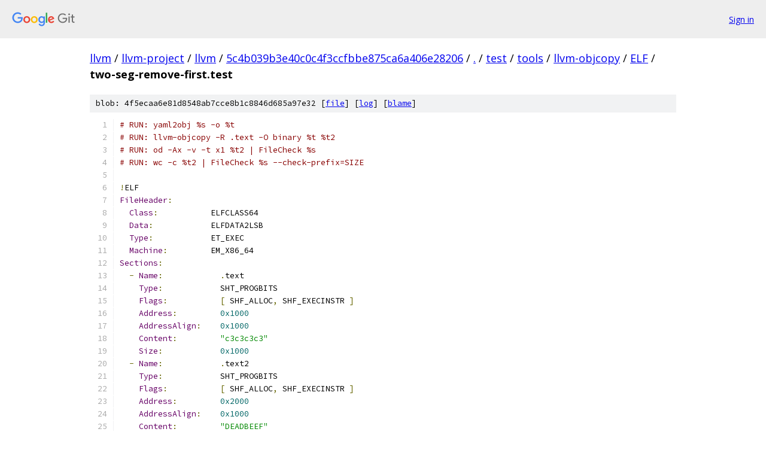

--- FILE ---
content_type: text/html; charset=utf-8
request_url: https://llvm.googlesource.com/llvm-project/llvm/+/5c4b039b3e40c0c4f3ccfbbe875ca6a406e28206/test/tools/llvm-objcopy/ELF/two-seg-remove-first.test?autodive=0%2F%2F
body_size: 2015
content:
<!DOCTYPE html><html lang="en"><head><meta charset="utf-8"><meta name="viewport" content="width=device-width, initial-scale=1"><title>test/tools/llvm-objcopy/ELF/two-seg-remove-first.test - llvm-project/llvm - Git at Google</title><link rel="stylesheet" type="text/css" href="/+static/base.css"><link rel="stylesheet" type="text/css" href="/+static/prettify/prettify.css"><!-- default customHeadTagPart --></head><body class="Site"><header class="Site-header"><div class="Header"><a class="Header-image" href="/"><img src="//www.gstatic.com/images/branding/lockups/2x/lockup_git_color_108x24dp.png" width="108" height="24" alt="Google Git"></a><div class="Header-menu"> <a class="Header-menuItem" href="https://accounts.google.com/AccountChooser?faa=1&amp;continue=https://llvm.googlesource.com/login/llvm-project/llvm/%2B/5c4b039b3e40c0c4f3ccfbbe875ca6a406e28206/test/tools/llvm-objcopy/ELF/two-seg-remove-first.test?autodive%3D0%252F%252F">Sign in</a> </div></div></header><div class="Site-content"><div class="Container "><div class="Breadcrumbs"><a class="Breadcrumbs-crumb" href="/?format=HTML">llvm</a> / <a class="Breadcrumbs-crumb" href="/llvm-project/">llvm-project</a> / <a class="Breadcrumbs-crumb" href="/llvm-project/llvm/">llvm</a> / <a class="Breadcrumbs-crumb" href="/llvm-project/llvm/+/5c4b039b3e40c0c4f3ccfbbe875ca6a406e28206">5c4b039b3e40c0c4f3ccfbbe875ca6a406e28206</a> / <a class="Breadcrumbs-crumb" href="/llvm-project/llvm/+/5c4b039b3e40c0c4f3ccfbbe875ca6a406e28206/?autodive=0%2F%2F">.</a> / <a class="Breadcrumbs-crumb" href="/llvm-project/llvm/+/5c4b039b3e40c0c4f3ccfbbe875ca6a406e28206/test?autodive=0%2F%2F">test</a> / <a class="Breadcrumbs-crumb" href="/llvm-project/llvm/+/5c4b039b3e40c0c4f3ccfbbe875ca6a406e28206/test/tools?autodive=0%2F%2F">tools</a> / <a class="Breadcrumbs-crumb" href="/llvm-project/llvm/+/5c4b039b3e40c0c4f3ccfbbe875ca6a406e28206/test/tools/llvm-objcopy?autodive=0%2F%2F">llvm-objcopy</a> / <a class="Breadcrumbs-crumb" href="/llvm-project/llvm/+/5c4b039b3e40c0c4f3ccfbbe875ca6a406e28206/test/tools/llvm-objcopy/ELF?autodive=0%2F%2F">ELF</a> / <span class="Breadcrumbs-crumb">two-seg-remove-first.test</span></div><div class="u-sha1 u-monospace BlobSha1">blob: 4f5ecaa6e81d8548ab7cce8b1c8846d685a97e32 [<a href="/llvm-project/llvm/+/5c4b039b3e40c0c4f3ccfbbe875ca6a406e28206/test/tools/llvm-objcopy/ELF/two-seg-remove-first.test?autodive=0%2F%2F">file</a>] [<a href="/llvm-project/llvm/+log/5c4b039b3e40c0c4f3ccfbbe875ca6a406e28206/test/tools/llvm-objcopy/ELF/two-seg-remove-first.test">log</a>] [<a href="/llvm-project/llvm/+blame/5c4b039b3e40c0c4f3ccfbbe875ca6a406e28206/test/tools/llvm-objcopy/ELF/two-seg-remove-first.test">blame</a>]</div><table class="FileContents"><tr class="u-pre u-monospace FileContents-line"><td class="u-lineNum u-noSelect FileContents-lineNum" data-line-number="1"></td><td class="FileContents-lineContents" id="1"><span class="com"># RUN: yaml2obj %s -o %t</span></td></tr><tr class="u-pre u-monospace FileContents-line"><td class="u-lineNum u-noSelect FileContents-lineNum" data-line-number="2"></td><td class="FileContents-lineContents" id="2"><span class="com"># RUN: llvm-objcopy -R .text -O binary %t %t2</span></td></tr><tr class="u-pre u-monospace FileContents-line"><td class="u-lineNum u-noSelect FileContents-lineNum" data-line-number="3"></td><td class="FileContents-lineContents" id="3"><span class="com"># RUN: od -Ax -v -t x1 %t2 | FileCheck %s</span></td></tr><tr class="u-pre u-monospace FileContents-line"><td class="u-lineNum u-noSelect FileContents-lineNum" data-line-number="4"></td><td class="FileContents-lineContents" id="4"><span class="com"># RUN: wc -c %t2 | FileCheck %s --check-prefix=SIZE</span></td></tr><tr class="u-pre u-monospace FileContents-line"><td class="u-lineNum u-noSelect FileContents-lineNum" data-line-number="5"></td><td class="FileContents-lineContents" id="5"></td></tr><tr class="u-pre u-monospace FileContents-line"><td class="u-lineNum u-noSelect FileContents-lineNum" data-line-number="6"></td><td class="FileContents-lineContents" id="6"><span class="pun">!</span><span class="pln">ELF</span></td></tr><tr class="u-pre u-monospace FileContents-line"><td class="u-lineNum u-noSelect FileContents-lineNum" data-line-number="7"></td><td class="FileContents-lineContents" id="7"><span class="typ">FileHeader</span><span class="pun">:</span></td></tr><tr class="u-pre u-monospace FileContents-line"><td class="u-lineNum u-noSelect FileContents-lineNum" data-line-number="8"></td><td class="FileContents-lineContents" id="8"><span class="pln">  </span><span class="typ">Class</span><span class="pun">:</span><span class="pln">           ELFCLASS64</span></td></tr><tr class="u-pre u-monospace FileContents-line"><td class="u-lineNum u-noSelect FileContents-lineNum" data-line-number="9"></td><td class="FileContents-lineContents" id="9"><span class="pln">  </span><span class="typ">Data</span><span class="pun">:</span><span class="pln">            ELFDATA2LSB</span></td></tr><tr class="u-pre u-monospace FileContents-line"><td class="u-lineNum u-noSelect FileContents-lineNum" data-line-number="10"></td><td class="FileContents-lineContents" id="10"><span class="pln">  </span><span class="typ">Type</span><span class="pun">:</span><span class="pln">            ET_EXEC</span></td></tr><tr class="u-pre u-monospace FileContents-line"><td class="u-lineNum u-noSelect FileContents-lineNum" data-line-number="11"></td><td class="FileContents-lineContents" id="11"><span class="pln">  </span><span class="typ">Machine</span><span class="pun">:</span><span class="pln">         EM_X86_64</span></td></tr><tr class="u-pre u-monospace FileContents-line"><td class="u-lineNum u-noSelect FileContents-lineNum" data-line-number="12"></td><td class="FileContents-lineContents" id="12"><span class="typ">Sections</span><span class="pun">:</span></td></tr><tr class="u-pre u-monospace FileContents-line"><td class="u-lineNum u-noSelect FileContents-lineNum" data-line-number="13"></td><td class="FileContents-lineContents" id="13"><span class="pln">  </span><span class="pun">-</span><span class="pln"> </span><span class="typ">Name</span><span class="pun">:</span><span class="pln">            </span><span class="pun">.</span><span class="pln">text</span></td></tr><tr class="u-pre u-monospace FileContents-line"><td class="u-lineNum u-noSelect FileContents-lineNum" data-line-number="14"></td><td class="FileContents-lineContents" id="14"><span class="pln">    </span><span class="typ">Type</span><span class="pun">:</span><span class="pln">            SHT_PROGBITS</span></td></tr><tr class="u-pre u-monospace FileContents-line"><td class="u-lineNum u-noSelect FileContents-lineNum" data-line-number="15"></td><td class="FileContents-lineContents" id="15"><span class="pln">    </span><span class="typ">Flags</span><span class="pun">:</span><span class="pln">           </span><span class="pun">[</span><span class="pln"> SHF_ALLOC</span><span class="pun">,</span><span class="pln"> SHF_EXECINSTR </span><span class="pun">]</span></td></tr><tr class="u-pre u-monospace FileContents-line"><td class="u-lineNum u-noSelect FileContents-lineNum" data-line-number="16"></td><td class="FileContents-lineContents" id="16"><span class="pln">    </span><span class="typ">Address</span><span class="pun">:</span><span class="pln">         </span><span class="lit">0x1000</span></td></tr><tr class="u-pre u-monospace FileContents-line"><td class="u-lineNum u-noSelect FileContents-lineNum" data-line-number="17"></td><td class="FileContents-lineContents" id="17"><span class="pln">    </span><span class="typ">AddressAlign</span><span class="pun">:</span><span class="pln">    </span><span class="lit">0x1000</span></td></tr><tr class="u-pre u-monospace FileContents-line"><td class="u-lineNum u-noSelect FileContents-lineNum" data-line-number="18"></td><td class="FileContents-lineContents" id="18"><span class="pln">    </span><span class="typ">Content</span><span class="pun">:</span><span class="pln">         </span><span class="str">&quot;c3c3c3c3&quot;</span></td></tr><tr class="u-pre u-monospace FileContents-line"><td class="u-lineNum u-noSelect FileContents-lineNum" data-line-number="19"></td><td class="FileContents-lineContents" id="19"><span class="pln">    </span><span class="typ">Size</span><span class="pun">:</span><span class="pln">            </span><span class="lit">0x1000</span></td></tr><tr class="u-pre u-monospace FileContents-line"><td class="u-lineNum u-noSelect FileContents-lineNum" data-line-number="20"></td><td class="FileContents-lineContents" id="20"><span class="pln">  </span><span class="pun">-</span><span class="pln"> </span><span class="typ">Name</span><span class="pun">:</span><span class="pln">            </span><span class="pun">.</span><span class="pln">text2</span></td></tr><tr class="u-pre u-monospace FileContents-line"><td class="u-lineNum u-noSelect FileContents-lineNum" data-line-number="21"></td><td class="FileContents-lineContents" id="21"><span class="pln">    </span><span class="typ">Type</span><span class="pun">:</span><span class="pln">            SHT_PROGBITS</span></td></tr><tr class="u-pre u-monospace FileContents-line"><td class="u-lineNum u-noSelect FileContents-lineNum" data-line-number="22"></td><td class="FileContents-lineContents" id="22"><span class="pln">    </span><span class="typ">Flags</span><span class="pun">:</span><span class="pln">           </span><span class="pun">[</span><span class="pln"> SHF_ALLOC</span><span class="pun">,</span><span class="pln"> SHF_EXECINSTR </span><span class="pun">]</span></td></tr><tr class="u-pre u-monospace FileContents-line"><td class="u-lineNum u-noSelect FileContents-lineNum" data-line-number="23"></td><td class="FileContents-lineContents" id="23"><span class="pln">    </span><span class="typ">Address</span><span class="pun">:</span><span class="pln">         </span><span class="lit">0x2000</span></td></tr><tr class="u-pre u-monospace FileContents-line"><td class="u-lineNum u-noSelect FileContents-lineNum" data-line-number="24"></td><td class="FileContents-lineContents" id="24"><span class="pln">    </span><span class="typ">AddressAlign</span><span class="pun">:</span><span class="pln">    </span><span class="lit">0x1000</span></td></tr><tr class="u-pre u-monospace FileContents-line"><td class="u-lineNum u-noSelect FileContents-lineNum" data-line-number="25"></td><td class="FileContents-lineContents" id="25"><span class="pln">    </span><span class="typ">Content</span><span class="pun">:</span><span class="pln">         </span><span class="str">&quot;DEADBEEF&quot;</span></td></tr><tr class="u-pre u-monospace FileContents-line"><td class="u-lineNum u-noSelect FileContents-lineNum" data-line-number="26"></td><td class="FileContents-lineContents" id="26"><span class="pln">    </span><span class="typ">Size</span><span class="pun">:</span><span class="pln">            </span><span class="lit">0x1000</span></td></tr><tr class="u-pre u-monospace FileContents-line"><td class="u-lineNum u-noSelect FileContents-lineNum" data-line-number="27"></td><td class="FileContents-lineContents" id="27"><span class="pln">  </span><span class="pun">-</span><span class="pln"> </span><span class="typ">Name</span><span class="pun">:</span><span class="pln">            </span><span class="pun">.</span><span class="pln">text3</span></td></tr><tr class="u-pre u-monospace FileContents-line"><td class="u-lineNum u-noSelect FileContents-lineNum" data-line-number="28"></td><td class="FileContents-lineContents" id="28"><span class="pln">    </span><span class="typ">Type</span><span class="pun">:</span><span class="pln">            SHT_PROGBITS</span></td></tr><tr class="u-pre u-monospace FileContents-line"><td class="u-lineNum u-noSelect FileContents-lineNum" data-line-number="29"></td><td class="FileContents-lineContents" id="29"><span class="pln">    </span><span class="typ">Flags</span><span class="pun">:</span><span class="pln">           </span><span class="pun">[</span><span class="pln"> SHF_ALLOC</span><span class="pun">,</span><span class="pln"> SHF_EXECINSTR </span><span class="pun">]</span></td></tr><tr class="u-pre u-monospace FileContents-line"><td class="u-lineNum u-noSelect FileContents-lineNum" data-line-number="30"></td><td class="FileContents-lineContents" id="30"><span class="pln">    </span><span class="typ">Address</span><span class="pun">:</span><span class="pln">         </span><span class="lit">0x3000</span></td></tr><tr class="u-pre u-monospace FileContents-line"><td class="u-lineNum u-noSelect FileContents-lineNum" data-line-number="31"></td><td class="FileContents-lineContents" id="31"><span class="pln">    </span><span class="typ">AddressAlign</span><span class="pun">:</span><span class="pln">    </span><span class="lit">0x1000</span></td></tr><tr class="u-pre u-monospace FileContents-line"><td class="u-lineNum u-noSelect FileContents-lineNum" data-line-number="32"></td><td class="FileContents-lineContents" id="32"><span class="pln">    </span><span class="typ">Content</span><span class="pun">:</span><span class="pln">         </span><span class="str">&quot;32323232&quot;</span></td></tr><tr class="u-pre u-monospace FileContents-line"><td class="u-lineNum u-noSelect FileContents-lineNum" data-line-number="33"></td><td class="FileContents-lineContents" id="33"><span class="pln">    </span><span class="typ">Size</span><span class="pun">:</span><span class="pln">            </span><span class="lit">0x1000</span></td></tr><tr class="u-pre u-monospace FileContents-line"><td class="u-lineNum u-noSelect FileContents-lineNum" data-line-number="34"></td><td class="FileContents-lineContents" id="34"><span class="pln">  </span><span class="pun">-</span><span class="pln"> </span><span class="typ">Name</span><span class="pun">:</span><span class="pln">            </span><span class="pun">.</span><span class="pln">text4</span></td></tr><tr class="u-pre u-monospace FileContents-line"><td class="u-lineNum u-noSelect FileContents-lineNum" data-line-number="35"></td><td class="FileContents-lineContents" id="35"><span class="pln">    </span><span class="typ">Type</span><span class="pun">:</span><span class="pln">            SHT_PROGBITS</span></td></tr><tr class="u-pre u-monospace FileContents-line"><td class="u-lineNum u-noSelect FileContents-lineNum" data-line-number="36"></td><td class="FileContents-lineContents" id="36"><span class="pln">    </span><span class="typ">Flags</span><span class="pun">:</span><span class="pln">           </span><span class="pun">[</span><span class="pln"> SHF_ALLOC</span><span class="pun">,</span><span class="pln"> SHF_EXECINSTR </span><span class="pun">]</span></td></tr><tr class="u-pre u-monospace FileContents-line"><td class="u-lineNum u-noSelect FileContents-lineNum" data-line-number="37"></td><td class="FileContents-lineContents" id="37"><span class="pln">    </span><span class="typ">Address</span><span class="pun">:</span><span class="pln">         </span><span class="lit">0x4000</span></td></tr><tr class="u-pre u-monospace FileContents-line"><td class="u-lineNum u-noSelect FileContents-lineNum" data-line-number="38"></td><td class="FileContents-lineContents" id="38"><span class="pln">    </span><span class="typ">AddressAlign</span><span class="pun">:</span><span class="pln">    </span><span class="lit">0x1000</span></td></tr><tr class="u-pre u-monospace FileContents-line"><td class="u-lineNum u-noSelect FileContents-lineNum" data-line-number="39"></td><td class="FileContents-lineContents" id="39"><span class="pln">    </span><span class="typ">Content</span><span class="pun">:</span><span class="pln">         </span><span class="str">&quot;FFFFFFFF&quot;</span></td></tr><tr class="u-pre u-monospace FileContents-line"><td class="u-lineNum u-noSelect FileContents-lineNum" data-line-number="40"></td><td class="FileContents-lineContents" id="40"><span class="pln">    </span><span class="typ">Size</span><span class="pun">:</span><span class="pln">            </span><span class="lit">0x1000</span></td></tr><tr class="u-pre u-monospace FileContents-line"><td class="u-lineNum u-noSelect FileContents-lineNum" data-line-number="41"></td><td class="FileContents-lineContents" id="41"><span class="typ">ProgramHeaders</span><span class="pun">:</span></td></tr><tr class="u-pre u-monospace FileContents-line"><td class="u-lineNum u-noSelect FileContents-lineNum" data-line-number="42"></td><td class="FileContents-lineContents" id="42"><span class="pln">  </span><span class="pun">-</span><span class="pln"> </span><span class="typ">Type</span><span class="pun">:</span><span class="pln">     PT_LOAD</span></td></tr><tr class="u-pre u-monospace FileContents-line"><td class="u-lineNum u-noSelect FileContents-lineNum" data-line-number="43"></td><td class="FileContents-lineContents" id="43"><span class="pln">    </span><span class="typ">Flags</span><span class="pun">:</span><span class="pln">    </span><span class="pun">[</span><span class="pln"> PF_R </span><span class="pun">]</span></td></tr><tr class="u-pre u-monospace FileContents-line"><td class="u-lineNum u-noSelect FileContents-lineNum" data-line-number="44"></td><td class="FileContents-lineContents" id="44"><span class="pln">    </span><span class="typ">VAddr</span><span class="pun">:</span><span class="pln">    </span><span class="lit">0x1000</span></td></tr><tr class="u-pre u-monospace FileContents-line"><td class="u-lineNum u-noSelect FileContents-lineNum" data-line-number="45"></td><td class="FileContents-lineContents" id="45"><span class="pln">    </span><span class="typ">FirstSec</span><span class="pun">:</span><span class="pln"> </span><span class="pun">.</span><span class="pln">text</span></td></tr><tr class="u-pre u-monospace FileContents-line"><td class="u-lineNum u-noSelect FileContents-lineNum" data-line-number="46"></td><td class="FileContents-lineContents" id="46"><span class="pln">    </span><span class="typ">LastSec</span><span class="pun">:</span><span class="pln">  </span><span class="pun">.</span><span class="pln">text2</span></td></tr><tr class="u-pre u-monospace FileContents-line"><td class="u-lineNum u-noSelect FileContents-lineNum" data-line-number="47"></td><td class="FileContents-lineContents" id="47"><span class="pln">  </span><span class="pun">-</span><span class="pln"> </span><span class="typ">Type</span><span class="pun">:</span><span class="pln">     PT_LOAD</span></td></tr><tr class="u-pre u-monospace FileContents-line"><td class="u-lineNum u-noSelect FileContents-lineNum" data-line-number="48"></td><td class="FileContents-lineContents" id="48"><span class="pln">    </span><span class="typ">Flags</span><span class="pun">:</span><span class="pln">    </span><span class="pun">[</span><span class="pln"> PF_R </span><span class="pun">]</span></td></tr><tr class="u-pre u-monospace FileContents-line"><td class="u-lineNum u-noSelect FileContents-lineNum" data-line-number="49"></td><td class="FileContents-lineContents" id="49"><span class="pln">    </span><span class="typ">VAddr</span><span class="pun">:</span><span class="pln">    </span><span class="lit">0x3000</span></td></tr><tr class="u-pre u-monospace FileContents-line"><td class="u-lineNum u-noSelect FileContents-lineNum" data-line-number="50"></td><td class="FileContents-lineContents" id="50"><span class="pln">    </span><span class="typ">FirstSec</span><span class="pun">:</span><span class="pln"> </span><span class="pun">.</span><span class="pln">text3</span></td></tr><tr class="u-pre u-monospace FileContents-line"><td class="u-lineNum u-noSelect FileContents-lineNum" data-line-number="51"></td><td class="FileContents-lineContents" id="51"><span class="pln">    </span><span class="typ">LastSec</span><span class="pun">:</span><span class="pln">  </span><span class="pun">.</span><span class="pln">text4</span></td></tr><tr class="u-pre u-monospace FileContents-line"><td class="u-lineNum u-noSelect FileContents-lineNum" data-line-number="52"></td><td class="FileContents-lineContents" id="52"></td></tr><tr class="u-pre u-monospace FileContents-line"><td class="u-lineNum u-noSelect FileContents-lineNum" data-line-number="53"></td><td class="FileContents-lineContents" id="53"><span class="com"># CHECK: 000000 de ad be ef</span></td></tr><tr class="u-pre u-monospace FileContents-line"><td class="u-lineNum u-noSelect FileContents-lineNum" data-line-number="54"></td><td class="FileContents-lineContents" id="54"><span class="com"># CHECK: 001000 32 32 32 32</span></td></tr><tr class="u-pre u-monospace FileContents-line"><td class="u-lineNum u-noSelect FileContents-lineNum" data-line-number="55"></td><td class="FileContents-lineContents" id="55"><span class="com"># CHECK: 002000 ff ff ff ff</span></td></tr><tr class="u-pre u-monospace FileContents-line"><td class="u-lineNum u-noSelect FileContents-lineNum" data-line-number="56"></td><td class="FileContents-lineContents" id="56"></td></tr><tr class="u-pre u-monospace FileContents-line"><td class="u-lineNum u-noSelect FileContents-lineNum" data-line-number="57"></td><td class="FileContents-lineContents" id="57"><span class="com"># SIZE: 12288</span></td></tr></table><script nonce="1EyHS62zzLzwBBZDe0GCUQ">for (let lineNumEl of document.querySelectorAll('td.u-lineNum')) {lineNumEl.onclick = () => {window.location.hash = `#${lineNumEl.getAttribute('data-line-number')}`;};}</script></div> <!-- Container --></div> <!-- Site-content --><footer class="Site-footer"><div class="Footer"><span class="Footer-poweredBy">Powered by <a href="https://gerrit.googlesource.com/gitiles/">Gitiles</a>| <a href="https://policies.google.com/privacy">Privacy</a>| <a href="https://policies.google.com/terms">Terms</a></span><span class="Footer-formats"><a class="u-monospace Footer-formatsItem" href="?format=TEXT">txt</a> <a class="u-monospace Footer-formatsItem" href="?format=JSON">json</a></span></div></footer></body></html>